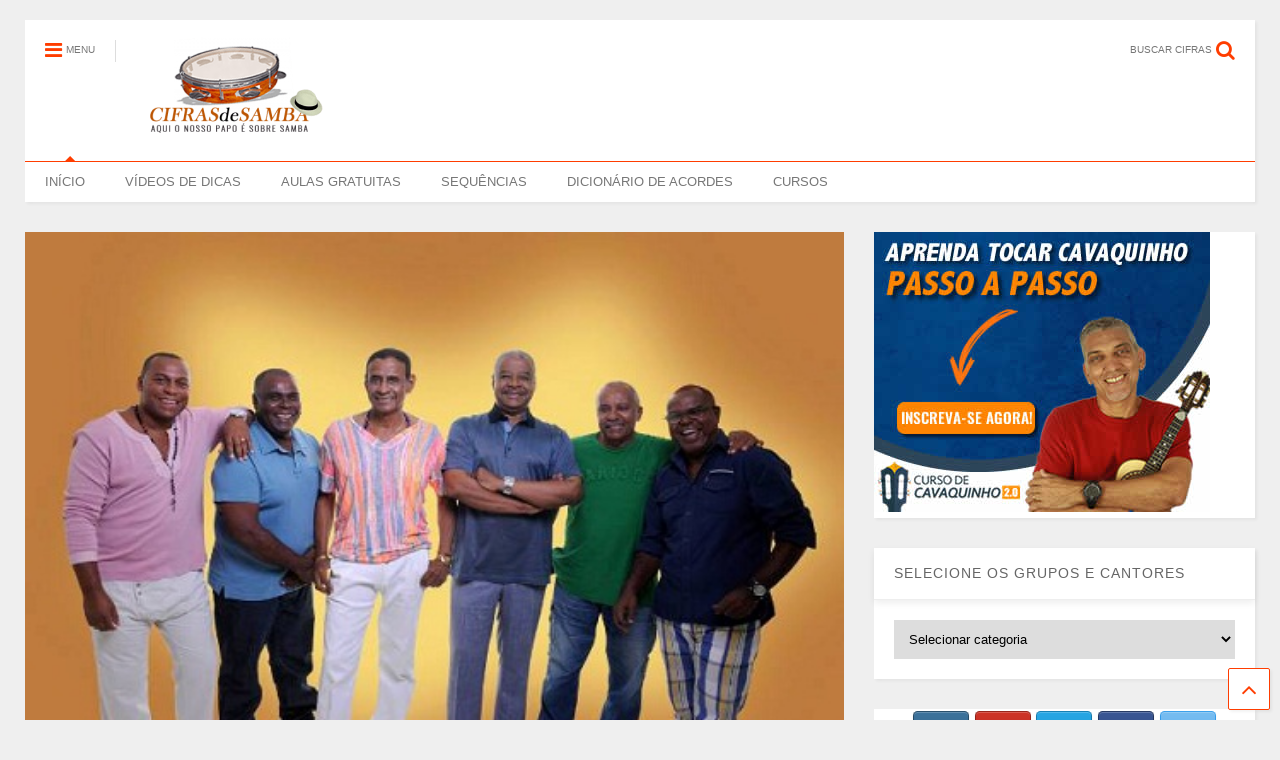

--- FILE ---
content_type: text/html; charset=UTF-8
request_url: https://cifrasdesamba.com.br/grupos/cifra-timidez-fundo-de-quintal/
body_size: 15919
content:
<!DOCTYPE html>
<!--[if IE 7]>
<html class="ie ie7" lang="pt-BR">
<![endif]-->
<!--[if IE 8]>
<html class="ie ie8" lang="pt-BR">
<![endif]-->
<!--[if !(IE 7) & !(IE 8)]><!-->
<html lang="pt-BR">
<!--<![endif]-->
<head>
	<meta charset="UTF-8">
	<meta name="viewport" content="width=device-width">	
	<link rel="profile" href="http://gmpg.org/xfn/11">	
	<title>Cifra &#8211; Timidez &#8211; Fundo de Quintal &#8211; Cifras de Samba</title>
<link rel='dns-prefetch' href='//s.w.org' />
<link rel="alternate" type="application/rss+xml" title="Feed para Cifras de Samba &raquo;" href="https://cifrasdesamba.com.br/feed/" />
<link rel="alternate" type="application/rss+xml" title="Feed de comentários para Cifras de Samba &raquo;" href="https://cifrasdesamba.com.br/comments/feed/" />
<link rel="alternate" type="application/rss+xml" title="Feed de comentários para Cifras de Samba &raquo; Cifra &#8211; Timidez &#8211; Fundo de Quintal" href="https://cifrasdesamba.com.br/grupos/cifra-timidez-fundo-de-quintal/feed/" />
		<script type="text/javascript">
			window._wpemojiSettings = {"baseUrl":"https:\/\/s.w.org\/images\/core\/emoji\/13.0.1\/72x72\/","ext":".png","svgUrl":"https:\/\/s.w.org\/images\/core\/emoji\/13.0.1\/svg\/","svgExt":".svg","source":{"concatemoji":"https:\/\/cifrasdesamba.com.br\/wp-includes\/js\/wp-emoji-release.min.js?ver=5.6"}};
			!function(e,a,t){var r,n,o,i,p=a.createElement("canvas"),s=p.getContext&&p.getContext("2d");function c(e,t){var a=String.fromCharCode;s.clearRect(0,0,p.width,p.height),s.fillText(a.apply(this,e),0,0);var r=p.toDataURL();return s.clearRect(0,0,p.width,p.height),s.fillText(a.apply(this,t),0,0),r===p.toDataURL()}function l(e){if(!s||!s.fillText)return!1;switch(s.textBaseline="top",s.font="600 32px Arial",e){case"flag":return!c([127987,65039,8205,9895,65039],[127987,65039,8203,9895,65039])&&(!c([55356,56826,55356,56819],[55356,56826,8203,55356,56819])&&!c([55356,57332,56128,56423,56128,56418,56128,56421,56128,56430,56128,56423,56128,56447],[55356,57332,8203,56128,56423,8203,56128,56418,8203,56128,56421,8203,56128,56430,8203,56128,56423,8203,56128,56447]));case"emoji":return!c([55357,56424,8205,55356,57212],[55357,56424,8203,55356,57212])}return!1}function d(e){var t=a.createElement("script");t.src=e,t.defer=t.type="text/javascript",a.getElementsByTagName("head")[0].appendChild(t)}for(i=Array("flag","emoji"),t.supports={everything:!0,everythingExceptFlag:!0},o=0;o<i.length;o++)t.supports[i[o]]=l(i[o]),t.supports.everything=t.supports.everything&&t.supports[i[o]],"flag"!==i[o]&&(t.supports.everythingExceptFlag=t.supports.everythingExceptFlag&&t.supports[i[o]]);t.supports.everythingExceptFlag=t.supports.everythingExceptFlag&&!t.supports.flag,t.DOMReady=!1,t.readyCallback=function(){t.DOMReady=!0},t.supports.everything||(n=function(){t.readyCallback()},a.addEventListener?(a.addEventListener("DOMContentLoaded",n,!1),e.addEventListener("load",n,!1)):(e.attachEvent("onload",n),a.attachEvent("onreadystatechange",function(){"complete"===a.readyState&&t.readyCallback()})),(r=t.source||{}).concatemoji?d(r.concatemoji):r.wpemoji&&r.twemoji&&(d(r.twemoji),d(r.wpemoji)))}(window,document,window._wpemojiSettings);
		</script>
		<style type="text/css">
img.wp-smiley,
img.emoji {
	display: inline !important;
	border: none !important;
	box-shadow: none !important;
	height: 1em !important;
	width: 1em !important;
	margin: 0 .07em !important;
	vertical-align: -0.1em !important;
	background: none !important;
	padding: 0 !important;
}
</style>
	<link rel='stylesheet' id='litespeed-cache-dummy-css'  href='https://cifrasdesamba.com.br/wp-content/plugins/litespeed-cache/assets/css/litespeed-dummy.css?ver=5.6' type='text/css' media='all' />
<link rel='stylesheet' id='wp-block-library-css'  href='https://c0.wp.com/c/5.6/wp-includes/css/dist/block-library/style.min.css' type='text/css' media='all' />
<style id='wp-block-library-inline-css' type='text/css'>
.has-text-align-justify{text-align:justify;}
</style>
<link rel='stylesheet' id='sow-social-media-buttons-atom-fb432d6f7322-css'  href='https://cifrasdesamba.com.br/wp-content/uploads/siteorigin-widgets/sow-social-media-buttons-atom-fb432d6f7322.css?ver=5.6' type='text/css' media='all' />
<link rel='stylesheet' id='sow-button-base-css'  href='https://cifrasdesamba.com.br/wp-content/plugins/so-widgets-bundle/widgets/button/css/style.css?ver=1.17.0' type='text/css' media='all' />
<link rel='stylesheet' id='sow-button-atom-b37b842950dc-css'  href='https://cifrasdesamba.com.br/wp-content/uploads/siteorigin-widgets/sow-button-atom-b37b842950dc.css?ver=5.6' type='text/css' media='all' />
<link rel='stylesheet' id='sow-button-atom-dd764e777136-css'  href='https://cifrasdesamba.com.br/wp-content/uploads/siteorigin-widgets/sow-button-atom-dd764e777136.css?ver=5.6' type='text/css' media='all' />
<link rel='stylesheet' id='sow-button-atom-741e36fd958d-css'  href='https://cifrasdesamba.com.br/wp-content/uploads/siteorigin-widgets/sow-button-atom-741e36fd958d.css?ver=5.6' type='text/css' media='all' />
<link rel='stylesheet' id='sow-image-default-7877d6771435-css'  href='https://cifrasdesamba.com.br/wp-content/uploads/siteorigin-widgets/sow-image-default-7877d6771435.css?ver=5.6' type='text/css' media='all' />
<link rel='stylesheet' id='dashicons-css'  href='https://c0.wp.com/c/5.6/wp-includes/css/dashicons.min.css' type='text/css' media='all' />
<link rel='stylesheet' id='font-awesome-css'  href='https://cifrasdesamba.com.br/wp-content/themes/magone-lite/assets/fonts/font-awesome/css/font-awesome.min.css?ver=2.0' type='text/css' media='all' />
<link rel='stylesheet' id='magone-style-css'  href='https://cifrasdesamba.com.br/wp-content/themes/magone-lite/style.css?ver=2.0' type='text/css' media='all' />
<style id='magone-style-inline-css' type='text/css'>
a,a:hover,.color {color: #FF3D00;}.border {border-color: #FF3D00;}.bg {background-color: #FF3D00;}.main-menu {border-top: 1px solid #FF3D00;}.main-menu ul.sub-menu li:hover > a {border-left: 2px solid #FF3D00;}.main-menu .menu-item-mega > .menu-item-inner > .sub-menu {border-top: 2px solid #FF3D00;}.main-menu .menu-item-mega > .menu-item-inner > .sub-menu > li li:hover a {border-left: 1px solid #FF3D00;}.main-menu ul.sub-menu li:hover > a, .main-menu .menu-item-mega > .menu-item-inner > .sub-menu, .main-menu .menu-item-mega > .menu-item-inner > .sub-menu > li li:hover a {border-color: #FF3D00!important;}.header-social-icons ul li a:hover {color: #FF3D00;}.owl-dot.active,.main-sidebar .widget.follow-by-email .follow-by-email-submit {background: #FF3D00;}#footer .widget.social_icons li a:hover {color: #FF3D00;}#footer .follow-by-email .follow-by-email-submit, #mc_embed_signup .button, .wpcf7-form-control[type="submit"], .main-sidebar .widget form input[type="submit"] {background: #FF3D00!important;}.feed.widget .feed-widget-header, .sneeit-percent-fill, .sneeit-percent-mask {border-color: #FF3D00;}.feed.widget.box-title h2.widget-title {background: #FF3D00;}.social_counter {color: #FF3D00}.social_counter .button {background: #FF3D00}.m1-wrapper{background:#efefef}
</style>
<link rel='stylesheet' id='magone-responsive-css'  href='https://cifrasdesamba.com.br/wp-content/themes/magone-lite/assets/css/responsive.css?ver=2.0' type='text/css' media='all' />
<link rel='stylesheet' id='magone-print-css'  href='https://cifrasdesamba.com.br/wp-content/themes/magone-lite/assets/css/print.css?ver=2.0' type='text/css' media='print' />
<!--[if lt IE 8]>
<link rel='stylesheet' id='magone-ie-8-css'  href='https://cifrasdesamba.com.br/wp-content/themes/magone-lite/assets/css/ie-8.css.css?ver=2.0' type='text/css' media='all' />
<![endif]-->
<!--[if lt IE 9]>
<link rel='stylesheet' id='magone-ie-9-css'  href='https://cifrasdesamba.com.br/wp-content/themes/magone-lite/assets/css/ie-9.css.css?ver=2.0' type='text/css' media='all' />
<![endif]-->
<link rel='stylesheet' id='thickbox-css'  href='https://c0.wp.com/c/5.6/wp-includes/js/thickbox/thickbox.css' type='text/css' media='all' />
<link rel='stylesheet' id='jetpack_css-css'  href='https://c0.wp.com/p/jetpack/8.7.4/css/jetpack.css' type='text/css' media='all' />
<script type='text/javascript' src='https://c0.wp.com/c/5.6/wp-includes/js/jquery/jquery.js' id='jquery-core-js'></script>
<script type='text/javascript' src='https://c0.wp.com/c/5.6/wp-includes/js/jquery/jquery-migrate.min.js' id='jquery-migrate-js'></script>
<script type='text/javascript' id='jetpack_related-posts-js-extra'>
/* <![CDATA[ */
var related_posts_js_options = {"post_heading":"h4"};
/* ]]> */
</script>
<script type='text/javascript' src='https://c0.wp.com/p/jetpack/8.7.4/_inc/build/related-posts/related-posts.min.js' id='jetpack_related-posts-js'></script>
<link rel="https://api.w.org/" href="https://cifrasdesamba.com.br/wp-json/" /><link rel="alternate" type="application/json" href="https://cifrasdesamba.com.br/wp-json/wp/v2/posts/906" /><link rel="EditURI" type="application/rsd+xml" title="RSD" href="https://cifrasdesamba.com.br/xmlrpc.php?rsd" />
<link rel="wlwmanifest" type="application/wlwmanifest+xml" href="https://cifrasdesamba.com.br/wp-includes/wlwmanifest.xml" /> 
<meta name="generator" content="WordPress 5.6" />
<link rel="canonical" href="https://cifrasdesamba.com.br/grupos/cifra-timidez-fundo-de-quintal/" />
<link rel='shortlink' href='https://cifrasdesamba.com.br/?p=906' />
<link rel="alternate" type="application/json+oembed" href="https://cifrasdesamba.com.br/wp-json/oembed/1.0/embed?url=https%3A%2F%2Fcifrasdesamba.com.br%2Fgrupos%2Fcifra-timidez-fundo-de-quintal%2F" />
<link rel="alternate" type="text/xml+oembed" href="https://cifrasdesamba.com.br/wp-json/oembed/1.0/embed?url=https%3A%2F%2Fcifrasdesamba.com.br%2Fgrupos%2Fcifra-timidez-fundo-de-quintal%2F&#038;format=xml" />
<script id="hotmart_launcher_script">
			(function(l,a,u,n,c,h,e,r){l['HotmartLauncherObject']=c;l[c]=l[c]||function(){
			(l[c].q=l[c].q||[]).push(arguments)},l[c].l=1*new Date();h=a.createElement(u),
			e=a.getElementsByTagName(u)[0];h.async=1;h.src=n;e.parentNode.insertBefore(h,e)
			})(window,document,'script','//launcher.hotmart.com/launcher.js','hot');

			hot('account','48173f75-aa85-4f9c-96d4-0e767691bfe6');
		</script>

<!-- Global site tag (gtag.js) - Google Analytics -->
<script async src="https://www.googletagmanager.com/gtag/js?id=UA-42602951-7"></script>
<script>
  window.dataLayer = window.dataLayer || [];
  function gtag(){dataLayer.push(arguments);}
  gtag('js', new Date());

  gtag('config', 'UA-42602951-7');
</script>

<!-- Global site tag (gtag.js) - Google Ads: 1002407316 -->
<script async src="https://www.googletagmanager.com/gtag/js?id=AW-1002407316"></script>
<script>
  window.dataLayer = window.dataLayer || [];
  function gtag(){dataLayer.push(arguments);}
  gtag('js', new Date());

  gtag('config', 'AW-1002407316');
</script><!-- <meta name="NextGEN" version="3.3.6" /> -->

<link rel='dns-prefetch' href='//c0.wp.com'/>
<style type='text/css'>img#wpstats{display:none}</style><meta name="theme-color" content="#FF3D00" /><link rel="pingback" href="https://cifrasdesamba.com.br/xmlrpc.php"><link rel="icon" href="https://cifrasdesamba.com.br/wp-content/uploads/2020/07/cavaquinho-327x230.png" sizes="32x32" />
<link rel="icon" href="https://cifrasdesamba.com.br/wp-content/uploads/2020/07/cavaquinho-327x230.png" sizes="192x192" />
<link rel="apple-touch-icon" href="https://cifrasdesamba.com.br/wp-content/uploads/2020/07/cavaquinho-327x230.png" />
<meta name="msapplication-TileImage" content="https://cifrasdesamba.com.br/wp-content/uploads/2020/07/cavaquinho-327x230.png" />
		<!-- Facebook Pixel Code -->
		<script>
						!function(f,b,e,v,n,t,s){if(f.fbq)return;n=f.fbq=function(){n.callMethod?
				n.callMethod.apply(n,arguments):n.queue.push(arguments)};if(!f._fbq)f._fbq=n;
				n.push=n;n.loaded=!0;n.version='2.0';n.agent='dvpixelcaffeinewordpress';n.queue=[];t=b.createElement(e);t.async=!0;
				t.src=v;s=b.getElementsByTagName(e)[0];s.parentNode.insertBefore(t,s)}(window,
				document,'script','https://connect.facebook.net/en_US/fbevents.js');
			
			var aepc_pixel = {"pixel_id":"1539784769710564","user":{},"enable_advanced_events":"yes","fire_delay":"0"},
				aepc_pixel_args = {},
				aepc_extend_args = function( args ) {
					if ( typeof args === 'undefined' ) {
						args = {};
					}

					for(var key in aepc_pixel_args)
						args[key] = aepc_pixel_args[key];

					return args;
				};

			// Extend args
			if ( 'yes' === aepc_pixel.enable_advanced_events ) {
				aepc_pixel_args.language = navigator.language;

				if ( document.referrer.indexOf( document.domain ) < 0 ) {
					aepc_pixel_args.referrer = document.referrer;
				}
			}

						fbq('init', '1539784769710564', aepc_pixel.user);

						setTimeout( function() {
				fbq('track', "PageView", aepc_pixel_args);
			}, aepc_pixel.fire_delay * 1000 );
					</script>
				<noscript><img height="1" width="1" style="display:none"
		               src="https://www.facebook.com/tr?id=1539784769710564&ev=PageView&noscript=1"
			/></noscript>
				<!-- End Facebook Pixel Code -->
		<link rel='stylesheet' id='sow-social-media-buttons-atom-7a5339e2d472-css'  href='https://cifrasdesamba.com.br/wp-content/uploads/siteorigin-widgets/sow-social-media-buttons-atom-7a5339e2d472.css?ver=5.6' type='text/css' media='all' />
<link rel='stylesheet' id='siteorigin-widget-icon-font-fontawesome-css'  href='https://cifrasdesamba.com.br/wp-content/plugins/so-widgets-bundle/icons/fontawesome/style.css?ver=5.6' type='text/css' media='all' />
<link rel='stylesheet' id='siteorigin-widget-icon-font-typicons-css'  href='https://cifrasdesamba.com.br/wp-content/plugins/so-widgets-bundle/icons/typicons/style.css?ver=5.6' type='text/css' media='all' />
</head>



<body class="post-template-default single single-post postid-906 single-format-standard wp-custom-logo tailor-ui">
<div class="m1-wrapper">
	<div class="wide">
		
		<header id="header" class="header-layout-default">
					
<div class="section shad header-bg" id="header-section">
	<div class="widget header no-title" id="header-content">
		<a id="main-menu-toggle" class="main-menu-toggle header-button toggle-button active">
	<span class="inner">
		<i class="fa fa-bars color"></i> 
		<span>MENU</span>
	</span>
	<span class="arrow border"></span>
</a>
<a id="main-menu-toggle-mobile" class="main-menu-toggle header-button toggle-button mobile">
	<span class="inner">
		<i class="fa fa-bars color"></i> 
		<span>MENU</span>
	</span>
	<span class="arrow border"></span>
</a>		<h2 class="blog-title"><a href="https://cifrasdesamba.com.br/" class="custom-logo-link" rel="home"><img width="200" height="114" src="https://cifrasdesamba.com.br/wp-content/uploads/2020/07/admin-ajax.png" class="custom-logo" alt="Cifras de Samba" srcset="https://cifrasdesamba.com.br/wp-content/uploads/2020/07/admin-ajax.png 200w, https://cifrasdesamba.com.br/wp-content/uploads/2020/07/admin-ajax-150x86.png 150w" sizes="(max-width: 200px) 100vw, 200px" /></a></h2>
	<a class='header-button' id='search-toggle' href="javascript:void(0)">
	<span class='inner'>
		<span>BUSCAR CIFRAS</span> <i class='fa fa-search color'></i>
	</span>
</a>
		
		<div class="clear"></div>
	</div><!-- #header-content -->

	<div class="widget page-list menu pagelist main-menu no-title" id="main-menu"><ul id="menu-menu_enxuto" class="menu"><li id="menu-item-9803" class="menu-item menu-item-type-custom menu-item-object-custom menu-item-home menu-item-9803"><a href="http://cifrasdesamba.com.br/">INÍCIO</a></li>
<li id="menu-item-19328" class="menu-item menu-item-type-custom menu-item-object-custom menu-item-19328"><a href="http://cifrasdesamba.com.br/videos">VÍDEOS DE DICAS</a></li>
<li id="menu-item-19329" class="menu-item menu-item-type-custom menu-item-object-custom menu-item-19329"><a href="http://cifrasdesamba.com.br/aulas-de-cavaquinho">AULAS GRATUITAS</a></li>
<li id="menu-item-19331" class="menu-item menu-item-type-post_type menu-item-object-page menu-item-19331"><a href="https://cifrasdesamba.com.br/sequencias/">SEQUÊNCIAS</a></li>
<li id="menu-item-19343" class="menu-item menu-item-type-post_type menu-item-object-page menu-item-19343"><a href="https://cifrasdesamba.com.br/dicionario-de-acordes/">DICIONÁRIO DE ACORDES</a></li>
<li id="menu-item-19330" class="menu-item menu-item-type-custom menu-item-object-custom menu-item-19330"><a target="_blank" rel="noopener" href="https://professordamiro.com.br">CURSOS</a></li>
</ul><div class="clear"></div><!--!important-->
</div>
	
	<div class="clear"></div>
</div> <!-- #header-section -->
			
			<div class="clear"></div>
			<div class="clear"></div>		</header>
		
		<div class="clear"></div>
		<div id='primary'>
			<div id='content'><div class="content-inner">
								<div class="clear"></div>
		
	<div class="widget content-scroll no-title">
	<div class="blog-posts hfeed">
					<div class="post-outer">
				<div id="post-906" class="post-906 post type-post status-publish format-standard has-post-thumbnail hentry category-fundo-de-quintal category-grupos">
					<div class="post-header">
												
						<p class="post-feature-media-wrapper">
	<img width="480" height="300" src="https://cifrasdesamba.com.br/wp-content/uploads/2015/08/Fundo_de_Quintal.jpg" class="attachment-full size-full wp-post-image" alt="Cifra &#8211; Timidez &#8211; Fundo de Quintal" loading="lazy" title="Cifra &#8211; Timidez &#8211; Fundo de Quintal" srcset="https://cifrasdesamba.com.br/wp-content/uploads/2015/08/Fundo_de_Quintal.jpg 480w, https://cifrasdesamba.com.br/wp-content/uploads/2015/08/Fundo_de_Quintal-300x188.jpg 300w" sizes="(max-width: 480px) 100vw, 480px" /></p>
									

													
						<h1 class="post-title entry-title">Cifra &#8211; Timidez &#8211; Fundo de Quintal</h1>
												
												

						<!-- meta data for post -->						
							<div class="post-meta-wrapper">
								<a class="author post-meta post-meta-author vcard" href="https://cifrasdesamba.com.br/author/admin/" rel="author" title="Professor Damiro">
	<img alt='Professor Damiro &#039;s Author avatar' src='https://secure.gravatar.com/avatar/fca249d7e6e1aabc7790651c7c034b10?s=16&#038;d=mm&#038;r=g' srcset='https://secure.gravatar.com/avatar/fca249d7e6e1aabc7790651c7c034b10?s=32&#038;d=mm&#038;r=g 2x' class='avatar avatar-16 photo' height='16' width='16' loading='lazy'/>	<span class="fn">Professor Damiro</span>
</a>
	<a class="post-meta post-meta-comments" href="#comments"><i class="fa fa-comment-o"></i> 0</a><a class="entry-date published post-meta post-meta-date timestamp-link" href="https://cifrasdesamba.com.br/grupos/cifra-timidez-fundo-de-quintal/" rel="bookmark" title="2015-08-06T23:38:24-03:00">
		<i class="fa fa-clock-o"></i>
	<abbr class="updated" title="06/08/2015 23:38">
			<span class="value">
				04/08/2015 12:59			</span>
		</abbr>
	</a>
								
							</div>
						
												


					</div><!-- end post-header -->					
					<div class="post-body entry-content content-template wide-right" id="post-body-906">						
						
													
						
						<div class="post-body-inner">
							<p>Aprenda a tocar com a Cifra da Música Timidez<br />
<strong>Intérprete</strong>: Fundo de Quintal<br />
<strong>Tom</strong>: Lá Maior</p>
<p>Quer ajudar o site Cifras de Samba? <a href="http://cifrasdesamba.com.br/contato/">Entre em contato</a> conosco e envie a sua cifra.</p>
<p><strong>Vídeo:<br />
</strong><br />
<iframe src="https://www.youtube.com/embed/dkKzpWtEJUI" width="560" height="315" frameborder="0" allowfullscreen="allowfullscreen"></iframe></p>
<p><strong>A#m5-/7 %<span style="color: #ffffff;">0</span>B7<span style="color: #ffffff;">000</span>%<span style="color: #ffffff;">000000000</span>G#m7<span style="color: #ffffff;">00</span>%<span style="color: #ffffff;">00</span>Gº<span style="color: #ffffff;">00</span>%</strong><br />
É&#8230;&#8230;&#8230;&#8230;&#8230;&#8230;esse brilho em seu olhar<br />
<strong><span style="color: #ffffff;">000000000000000000</span>F#m7<span style="color: #ffffff;">00</span>%<br />
</strong>** Me querendo perguntar<br />
<strong>B7/11<span style="color: #ffffff;">0</span>B7<span style="color: #ffffff;">0000000</span>Bm<span style="color: #ffffff;">0000</span>E7/9<br />
</strong>&#8230;&#8230;O que vai acontecer<br />
<strong>A#m5-/7<span style="color: #ffffff;">0000</span>%<span style="color: #ffffff;">000</span>B7<span style="color: #ffffff;">00</span>%<br />
</strong>É&#8230;&#8230;&#8230;.é&#8230;&#8230;&#8230;.é, pois é<br />
<strong><span style="color: #ffffff;">000000000000</span>G#m7<span style="color: #ffffff;">0</span>%<span style="color: #ffffff;">000</span>Gº<span style="color: #ffffff;">000</span>%<br />
</strong>Só você pode explicar<br />
<strong><span style="color: #ffffff;">0000000000000000</span>F#m7<span style="color: #ffffff;">000</span>%<br />
</strong>Onde anda o meu olhar<br />
<strong>B7/11<span style="color: #ffffff;">0000</span>B7<span style="color: #ffffff;">0000</span>Bm<span style="color: #ffffff;">000000</span>C#7<br />
</strong>&#8230;&#8230;&#8230;&#8230;É tão fácil perceber<br />
<strong><span style="color: #ffffff;">000</span>F#m7<span style="color: #ffffff;">000000000</span>( F#m7 ^ Gm7 ^ G#m7 )<br />
</strong>Me mande um aviso<br />
<strong><span style="color: #ffffff;">000</span>A7+<span style="color: #ffffff;">0000000000</span>G#m7<br />
</strong>Me diz com sorriso<br />
<strong><span style="color: #ffffff;">000</span>F#m7<span style="color: #ffffff;">000</span>B7/9<span style="color: #ffffff;">00000</span>A#m5-/7<span style="color: #ffffff;">000</span>%<br />
</strong>Se ainda é preciso&#8230;&#8230;disfarçar<br />
<strong><span style="color: #ffffff;">00</span>B7<span style="color: #ffffff;">000</span>%<span style="color: #ffffff;">000000000</span>G#m7<span style="color: #ffffff;">0</span>%<span style="color: #ffffff;">000</span>Gº<span style="color: #ffffff;">000</span>%<br />
</strong>Será?&#8230;&#8230;Tanto faz ou tanto fez<br />
<strong><span style="color: #ffffff;">000000000000</span>F#m7<span style="color: #ffffff;">000</span>%<br />
</strong>Esbarrei na timidez<br />
<strong>B7/11<span style="color: #ffffff;">0</span>B7<span style="color: #ffffff;">00000000000</span>Bm<span style="color: #ffffff;">0000000</span>C#7<br />
</strong>&#8230;&#8230;&#8230;&#8230;Tropecei na luz do nosso olhar<br />
<strong><span style="color: #ffffff;">000</span>F#m7<span style="color: #ffffff;">000000000</span>( F#m7 ^ Gm7 ^ G#m7 )<br />
</strong>Me mande um aviso<br />
<strong><span style="color: #ffffff;">000</span>A7+<span style="color: #ffffff;">0000000000</span>G#m7<br />
</strong>Me diz com sorriso<br />
<strong><span style="color: #ffffff;">0000</span>F#m7<span style="color: #ffffff;">00000000000</span>B7/9<br />
</strong>Se eu posso de um sonho<br />
<strong><span style="color: #ffffff;">00000000</span>A#m5-/7<span style="color: #ffffff;">0000</span>%<span style="color: #ffffff;">0</span>B7<span style="color: #ffffff;">000</span>%<br />
</strong>(Despertar&#8230;&#8230;&#8230;&#8230;&#8230;..pois   é<br />
<strong><span style="color: #ffffff;">0000000000000000</span>G#m7<span style="color: #ffffff;">000</span>%<span style="color: #ffffff;">000</span>Gº<span style="color: #ffffff;">000</span>%<br />
</strong>Esse brilho em seu olhar)</p>
<p><strong>VOLTAR NO **</strong></p>
<p><strong><span style="color: #ffffff;">000000</span>C7+<span style="color: #ffffff;">000</span>%</strong><br />
Despertar<br />
<strong><span style="color: #ffffff;">0</span>Am7<span style="color: #ffffff;">00</span>%<span style="color: #ffffff;">000000000000</span>E7+<span style="color: #ffffff;">000</span>%<br />
</strong>Será, que o amor aconteceu<br />
<strong><span style="color: #ffffff;">00</span>C7+<span style="color: #ffffff;">00</span>%<span style="color: #ffffff;">00</span>Am7<span style="color: #ffffff;">0</span>%<span style="color: #ffffff;">000000000000000</span>E7+<span style="color: #ffffff;">000</span>%<br />
</strong>Será?&#8230;&#8230;&#8230;&#8230;.Ou será que é sonho meu<br />
<strong><span style="color: #ffffff;">00</span>C7+<span style="color: #ffffff;">000</span>%<span style="color: #ffffff;">00</span>Am7<span style="color: #ffffff;">00</span>%<span style="color: #ffffff;">000000000000000000000</span>E7+<span style="color: #ffffff;">000</span>%<br />
</strong>Será?&#8230;&#8230;&#8230;&#8230;Ah a a&#8230;&#8230;ou será que o amor se deu<br />
&#8230;..Brilha pra mim</p>
[epico_capture_sc id=&#8221;898&#8243;]

<div id='jp-relatedposts' class='jp-relatedposts' >
	<h3 class="jp-relatedposts-headline"><em>Cifras Relacionadas</em></h3>
</div>							<div class="clear"></div>
						</div>
						<div class="clear"></div>
						
													
						<!-- clear for photos floats -->
						<div class="clear"></div>
						
						
												
					</div><!-- end post-body -->
					
					
					<div class="clear"></div>
									

					<div class="post-footer">
						<div class="post-labels post-section">									<a class="post-label" href="https://cifrasdesamba.com.br/category/grupos/fundo-de-quintal/" rel="tag">
										<span class="bg label-name">Fundo de Quintal</span>
										<span class="label-count">
											<span class="label-count-arrow"></span>
											<span class="label-count-value">183</span>
										</span>
									</a>
																		<a class="post-label" href="https://cifrasdesamba.com.br/category/grupos/" rel="tag">
										<span class="bg label-name">Grupos</span>
										<span class="label-count">
											<span class="label-count-arrow"></span>
											<span class="label-count-value">2073</span>
										</span>
									</a>
																	<div class="clear"></div>
							</div>
							<div class="clear"></div>
													
												

						<div class="clear"></div>						

					</div><!-- end post-footer -->
					
				</div><!-- end post-hentry -->
				
						<div class="blog-pager">
						<div class="blog-pager-item newer"><div class="blog-pager-item-inner">
				<div class="text">Cifra recente</div>
				<a href="https://cifrasdesamba.com.br/cantores/cifra-papai-vadiou-leci-brandao/" rel="next">Cifra &#8211; Papai Vadiou &#8211; Leci Brandão</a>			</div></div>
			
						<div class="blog-pager-item older"><div class="blog-pager-item-inner">
				<div class="text">Cifra anterior</div>
				<a href="https://cifrasdesamba.com.br/cantores/cifra-enredo-do-meu-samba-jorge-aragao/" rel="prev">Cifra &#8211; Enredo do Meu Samba &#8211; Jorge Aragão</a>			</div></div>
						<div class="clear"></div>
		</div>
	
<div id="comments">
	<div id="comments-title-tabs">
		<h4 class="post-section-title comments-title-tabs-name comments-title-tab">
			<i class="fa fa-comments"></i> COMENTÁRIOS					</h4>
	</div>
	<div class="clear"></div>
	<div class="comments-title-tabs-hr"></div>
	
	
	
<div class="wordpress-comments comments active">
	
	<div class="wordpress-comments-inner comments-inner">
		<div class="wordpress-comments-holder comments-holder">
					</div>		
		<div class="wordpress-comment-footer">
			<span class="noNewComments">Os comentários estão fechados</span>		</div>		
	</div>
	
	
	
	
	
</div>		
</div><!--#comments-->	
<div class="clear"></div>			</div>
	</div>
</div>			
					<div class="clear"></div>							
		</div>			
	</div>
	<aside id="sidebar" class="section main-sidebar"><div id="media_image-12" class="widget widget_media_image"><div class="alt-widget-content"><a href="https://aprendatocarcavaquinho.com.br/blog-cifras"><img width="336" height="280" src="https://cifrasdesamba.com.br/wp-content/uploads/2017/07/336-280-1.jpg" class="image wp-image-10212  attachment-full size-full" alt="" loading="lazy" style="max-width: 100%; height: auto;" srcset="https://cifrasdesamba.com.br/wp-content/uploads/2017/07/336-280-1.jpg 336w, https://cifrasdesamba.com.br/wp-content/uploads/2017/07/336-280-1-300x250.jpg 300w" sizes="(max-width: 336px) 100vw, 336px" /></a><div class="clear"></div></div></div><div id="categories-3" class="widget widget_categories"><div class="alt-widget-content"></div><h2 class="widget-title"><span class="widget-title-content">SELECIONE OS GRUPOS E CANTORES</span></h2><div class="clear"></div><div class="widget-content"><form action="https://cifrasdesamba.com.br" method="get"><label class="screen-reader-text" for="cat">SELECIONE OS GRUPOS E CANTORES</label><select  name='cat' id='cat' class='postform' >
	<option value='-1'>Selecionar categoria</option>
	<option class="level-0" value="45">Cantores</option>
	<option class="level-1" value="279">&nbsp;&nbsp;&nbsp;Ademir do Cavaco</option>
	<option class="level-1" value="158">&nbsp;&nbsp;&nbsp;Adoniran Barbosa</option>
	<option class="level-1" value="147">&nbsp;&nbsp;&nbsp;Adriana Calcanhotto</option>
	<option class="level-1" value="277">&nbsp;&nbsp;&nbsp;Adriana Ribeiro</option>
	<option class="level-1" value="191">&nbsp;&nbsp;&nbsp;Agepê</option>
	<option class="level-1" value="99">&nbsp;&nbsp;&nbsp;Alcione</option>
	<option class="level-1" value="232">&nbsp;&nbsp;&nbsp;Alexandre Pires</option>
	<option class="level-1" value="57">&nbsp;&nbsp;&nbsp;Almir Guineto</option>
	<option class="level-1" value="219">&nbsp;&nbsp;&nbsp;Almirzinho</option>
	<option class="level-1" value="300">&nbsp;&nbsp;&nbsp;Ana Clara</option>
	<option class="level-1" value="314">&nbsp;&nbsp;&nbsp;Aniceto do Império</option>
	<option class="level-1" value="101">&nbsp;&nbsp;&nbsp;Arlindo Cruz</option>
	<option class="level-2" value="207">&nbsp;&nbsp;&nbsp;&nbsp;&nbsp;&nbsp;Sombrinha</option>
	<option class="level-1" value="299">&nbsp;&nbsp;&nbsp;Arlindo Neto</option>
	<option class="level-1" value="173">&nbsp;&nbsp;&nbsp;Ary Barroso</option>
	<option class="level-1" value="139">&nbsp;&nbsp;&nbsp;Belo</option>
	<option class="level-1" value="156">&nbsp;&nbsp;&nbsp;Benito di Paula</option>
	<option class="level-1" value="58">&nbsp;&nbsp;&nbsp;Beth Carvalho</option>
	<option class="level-1" value="167">&nbsp;&nbsp;&nbsp;Beto Barbosa</option>
	<option class="level-1" value="116">&nbsp;&nbsp;&nbsp;Bezerra da Silva</option>
	<option class="level-2" value="205">&nbsp;&nbsp;&nbsp;&nbsp;&nbsp;&nbsp;Dicró e Bezerra</option>
	<option class="level-1" value="178">&nbsp;&nbsp;&nbsp;Biro do Cavaco</option>
	<option class="level-1" value="251">&nbsp;&nbsp;&nbsp;Boca Nervosa</option>
	<option class="level-1" value="296">&nbsp;&nbsp;&nbsp;Bolinha Santos</option>
	<option class="level-1" value="258">&nbsp;&nbsp;&nbsp;Candeia</option>
	<option class="level-1" value="209">&nbsp;&nbsp;&nbsp;Capri</option>
	<option class="level-1" value="160">&nbsp;&nbsp;&nbsp;Cartola</option>
	<option class="level-1" value="256">&nbsp;&nbsp;&nbsp;Cecéu Muniz</option>
	<option class="level-1" value="242">&nbsp;&nbsp;&nbsp;Chrigor</option>
	<option class="level-1" value="87">&nbsp;&nbsp;&nbsp;Clara Nunes</option>
	<option class="level-1" value="295">&nbsp;&nbsp;&nbsp;Cleverson Luiz</option>
	<option class="level-1" value="195">&nbsp;&nbsp;&nbsp;David Corrêa</option>
	<option class="level-1" value="297">&nbsp;&nbsp;&nbsp;Davizinho</option>
	<option class="level-1" value="218">&nbsp;&nbsp;&nbsp;Délcio Luiz</option>
	<option class="level-1" value="282">&nbsp;&nbsp;&nbsp;Devinho Novaes</option>
	<option class="level-1" value="186">&nbsp;&nbsp;&nbsp;Dilsinho</option>
	<option class="level-1" value="225">&nbsp;&nbsp;&nbsp;Diney</option>
	<option class="level-1" value="202">&nbsp;&nbsp;&nbsp;Diogo Nogueira</option>
	<option class="level-1" value="71">&nbsp;&nbsp;&nbsp;Dominguinhos do Estácio</option>
	<option class="level-1" value="201">&nbsp;&nbsp;&nbsp;Dona Ivone Lara</option>
	<option class="level-1" value="210">&nbsp;&nbsp;&nbsp;Douglas Sampa</option>
	<option class="level-1" value="112">&nbsp;&nbsp;&nbsp;Dudu Nobre</option>
	<option class="level-1" value="237">&nbsp;&nbsp;&nbsp;Eder Miguel</option>
	<option class="level-1" value="287">&nbsp;&nbsp;&nbsp;Emerson Brasa</option>
	<option class="level-1" value="292">&nbsp;&nbsp;&nbsp;Evair Rabello</option>
	<option class="level-1" value="184">&nbsp;&nbsp;&nbsp;Ferrugem</option>
	<option class="level-1" value="270">&nbsp;&nbsp;&nbsp;Gabriel Diniz</option>
	<option class="level-1" value="291">&nbsp;&nbsp;&nbsp;Guig Ghetto</option>
	<option class="level-1" value="311">&nbsp;&nbsp;&nbsp;Gustavo Lins</option>
	<option class="level-1" value="234">&nbsp;&nbsp;&nbsp;Igor Kannário</option>
	<option class="level-1" value="284">&nbsp;&nbsp;&nbsp;Ivete Sangalo</option>
	<option class="level-1" value="166">&nbsp;&nbsp;&nbsp;Jair Rodrigues</option>
	<option class="level-1" value="157">&nbsp;&nbsp;&nbsp;Jairzinho Oliveira</option>
	<option class="level-1" value="199">&nbsp;&nbsp;&nbsp;JB Samba</option>
	<option class="level-1" value="301">&nbsp;&nbsp;&nbsp;João Bosco</option>
	<option class="level-1" value="176">&nbsp;&nbsp;&nbsp;João Nogueira</option>
	<option class="level-1" value="240">&nbsp;&nbsp;&nbsp;Jojo Maronttinni</option>
	<option class="level-1" value="52">&nbsp;&nbsp;&nbsp;Jorge Aragão</option>
	<option class="level-1" value="135">&nbsp;&nbsp;&nbsp;Jorge Ben Jor</option>
	<option class="level-1" value="315">&nbsp;&nbsp;&nbsp;Jorginho do Império</option>
	<option class="level-1" value="95">&nbsp;&nbsp;&nbsp;Jovelina Pérola Negra</option>
	<option class="level-1" value="305">&nbsp;&nbsp;&nbsp;Juliana Diniz</option>
	<option class="level-1" value="231">&nbsp;&nbsp;&nbsp;Leandro Lehart</option>
	<option class="level-1" value="224">&nbsp;&nbsp;&nbsp;Leandro Sapucahy</option>
	<option class="level-1" value="53">&nbsp;&nbsp;&nbsp;Leci Brandão</option>
	<option class="level-1" value="233">&nbsp;&nbsp;&nbsp;Léo Santana</option>
	<option class="level-1" value="211">&nbsp;&nbsp;&nbsp;Lucas Morato</option>
	<option class="level-1" value="212">&nbsp;&nbsp;&nbsp;Luciana Mello</option>
	<option class="level-1" value="290">&nbsp;&nbsp;&nbsp;Luiz Arcanjo</option>
	<option class="level-1" value="283">&nbsp;&nbsp;&nbsp;Mano Walter</option>
	<option class="level-1" value="276">&nbsp;&nbsp;&nbsp;Marcelo D2</option>
	<option class="level-1" value="215">&nbsp;&nbsp;&nbsp;Maria Rita</option>
	<option class="level-1" value="293">&nbsp;&nbsp;&nbsp;Mario Sergio</option>
	<option class="level-1" value="59">&nbsp;&nbsp;&nbsp;Marquinho Sathan</option>
	<option class="level-1" value="260">&nbsp;&nbsp;&nbsp;Marquinhos Satã</option>
	<option class="level-1" value="312">&nbsp;&nbsp;&nbsp;Mart&#8217;nália</option>
	<option class="level-1" value="83">&nbsp;&nbsp;&nbsp;Martinho da Vila</option>
	<option class="level-1" value="108">&nbsp;&nbsp;&nbsp;Mauro Diniz</option>
	<option class="level-1" value="319">&nbsp;&nbsp;&nbsp;MC Bruninho</option>
	<option class="level-1" value="206">&nbsp;&nbsp;&nbsp;Mestre Marçal</option>
	<option class="level-1" value="318">&nbsp;&nbsp;&nbsp;Monarco</option>
	<option class="level-1" value="183">&nbsp;&nbsp;&nbsp;Mumuzinho</option>
	<option class="level-1" value="264">&nbsp;&nbsp;&nbsp;Mussum</option>
	<option class="level-1" value="272">&nbsp;&nbsp;&nbsp;Nego do Borel</option>
	<option class="level-1" value="97">&nbsp;&nbsp;&nbsp;Neguinho da Beija Flor</option>
	<option class="level-1" value="253">&nbsp;&nbsp;&nbsp;Nelson Cavaquinho</option>
	<option class="level-1" value="200">&nbsp;&nbsp;&nbsp;Nelson Primo</option>
	<option class="level-1" value="268">&nbsp;&nbsp;&nbsp;Nelson Sargento</option>
	<option class="level-1" value="310">&nbsp;&nbsp;&nbsp;Netinho de Paula</option>
	<option class="level-1" value="289">&nbsp;&nbsp;&nbsp;Pastor Alex do Cavaquinho</option>
	<option class="level-1" value="122">&nbsp;&nbsp;&nbsp;Paulinho da Viola</option>
	<option class="level-1" value="179">&nbsp;&nbsp;&nbsp;Péricles</option>
	<option class="level-1" value="298">&nbsp;&nbsp;&nbsp;Pixinguinha</option>
	<option class="level-1" value="208">&nbsp;&nbsp;&nbsp;Ratinho do Cavaco</option>
	<option class="level-1" value="51">&nbsp;&nbsp;&nbsp;Reinaldo</option>
	<option class="level-1" value="309">&nbsp;&nbsp;&nbsp;Roberta Sá</option>
	<option class="level-1" value="91">&nbsp;&nbsp;&nbsp;Roberto Ribeiro</option>
	<option class="level-1" value="227">&nbsp;&nbsp;&nbsp;Rodriguinho</option>
	<option class="level-1" value="93">&nbsp;&nbsp;&nbsp;Royce do Cavaco</option>
	<option class="level-1" value="236">&nbsp;&nbsp;&nbsp;Salgadinho</option>
	<option class="level-1" value="217">&nbsp;&nbsp;&nbsp;Serginho Meriti</option>
	<option class="level-1" value="230">&nbsp;&nbsp;&nbsp;Simone</option>
	<option class="level-1" value="262">&nbsp;&nbsp;&nbsp;Suel</option>
	<option class="level-1" value="275">&nbsp;&nbsp;&nbsp;Teresa Cristina</option>
	<option class="level-1" value="223">&nbsp;&nbsp;&nbsp;Thiago Soares</option>
	<option class="level-1" value="182">&nbsp;&nbsp;&nbsp;Thiaguinho</option>
	<option class="level-1" value="226">&nbsp;&nbsp;&nbsp;Tiee</option>
	<option class="level-1" value="204">&nbsp;&nbsp;&nbsp;Toninho Geraes</option>
	<option class="level-1" value="214">&nbsp;&nbsp;&nbsp;Toquinho</option>
	<option class="level-1" value="238">&nbsp;&nbsp;&nbsp;Vitinho</option>
	<option class="level-1" value="263">&nbsp;&nbsp;&nbsp;Waguinho</option>
	<option class="level-1" value="216">&nbsp;&nbsp;&nbsp;Xande de Pilares</option>
	<option class="level-1" value="313">&nbsp;&nbsp;&nbsp;Zé Keti</option>
	<option class="level-1" value="47">&nbsp;&nbsp;&nbsp;Zeca Pagodinho</option>
	<option class="level-0" value="46">Grupos</option>
	<option class="level-1" value="165">&nbsp;&nbsp;&nbsp;Araketu</option>
	<option class="level-1" value="89">&nbsp;&nbsp;&nbsp;Art Popular</option>
	<option class="level-1" value="141">&nbsp;&nbsp;&nbsp;Asa de Águia</option>
	<option class="level-1" value="274">&nbsp;&nbsp;&nbsp;Atitude 67</option>
	<option class="level-1" value="267">&nbsp;&nbsp;&nbsp;Banda Mel</option>
	<option class="level-1" value="317">&nbsp;&nbsp;&nbsp;Bokaloka</option>
	<option class="level-1" value="286">&nbsp;&nbsp;&nbsp;Calcinha Preta</option>
	<option class="level-1" value="252">&nbsp;&nbsp;&nbsp;Casa Nossa</option>
	<option class="level-1" value="246">&nbsp;&nbsp;&nbsp;Chininha e Príncipe</option>
	<option class="level-1" value="162">&nbsp;&nbsp;&nbsp;Cia do Pagode</option>
	<option class="level-1" value="203">&nbsp;&nbsp;&nbsp;Clave de Azes</option>
	<option class="level-1" value="302">&nbsp;&nbsp;&nbsp;Começo de Conversa</option>
	<option class="level-1" value="177">&nbsp;&nbsp;&nbsp;Cravo e Canela</option>
	<option class="level-1" value="79">&nbsp;&nbsp;&nbsp;Da Cor do Pagode</option>
	<option class="level-1" value="197">&nbsp;&nbsp;&nbsp;Da Cor do Samba</option>
	<option class="level-1" value="85">&nbsp;&nbsp;&nbsp;Demônios da Garoa</option>
	<option class="level-1" value="171">&nbsp;&nbsp;&nbsp;É o Tchan</option>
	<option class="level-1" value="55">&nbsp;&nbsp;&nbsp;Exaltasamba</option>
	<option class="level-1" value="49">&nbsp;&nbsp;&nbsp;Fundo de Quintal</option>
	<option class="level-1" value="169">&nbsp;&nbsp;&nbsp;Gang do Samba</option>
	<option class="level-1" value="278">&nbsp;&nbsp;&nbsp;Grupo Abauê</option>
	<option class="level-1" value="174">&nbsp;&nbsp;&nbsp;Grupo Bom Gosto</option>
	<option class="level-1" value="188">&nbsp;&nbsp;&nbsp;Grupo Clareou</option>
	<option class="level-1" value="288">&nbsp;&nbsp;&nbsp;Grupo Doce Encontro</option>
	<option class="level-1" value="308">&nbsp;&nbsp;&nbsp;Grupo Essência</option>
	<option class="level-1" value="185">&nbsp;&nbsp;&nbsp;Grupo Façanha</option>
	<option class="level-1" value="266">&nbsp;&nbsp;&nbsp;Grupo Fred Camacho</option>
	<option class="level-1" value="294">&nbsp;&nbsp;&nbsp;Grupo Galocantô</option>
	<option class="level-1" value="259">&nbsp;&nbsp;&nbsp;Grupo Malícia</option>
	<option class="level-1" value="304">&nbsp;&nbsp;&nbsp;Grupo Menos é Mais</option>
	<option class="level-1" value="255">&nbsp;&nbsp;&nbsp;Grupo Na Hora H</option>
	<option class="level-1" value="213">&nbsp;&nbsp;&nbsp;Grupo Pé de Moleque</option>
	<option class="level-1" value="273">&nbsp;&nbsp;&nbsp;Grupo Pedindo Bis</option>
	<option class="level-1" value="243">&nbsp;&nbsp;&nbsp;Grupo Percepção</option>
	<option class="level-1" value="194">&nbsp;&nbsp;&nbsp;Grupo Pérola</option>
	<option class="level-1" value="281">&nbsp;&nbsp;&nbsp;Grupo Pra Valer</option>
	<option class="level-1" value="180">&nbsp;&nbsp;&nbsp;Grupo Raça</option>
	<option class="level-1" value="285">&nbsp;&nbsp;&nbsp;Grupo Relíquia</option>
	<option class="level-1" value="193">&nbsp;&nbsp;&nbsp;Grupo Sampa</option>
	<option class="level-1" value="168">&nbsp;&nbsp;&nbsp;Harmonia do Samba</option>
	<option class="level-1" value="189">&nbsp;&nbsp;&nbsp;Imaginasamba</option>
	<option class="level-1" value="303">&nbsp;&nbsp;&nbsp;Inimigos da HP</option>
	<option class="level-1" value="306">&nbsp;&nbsp;&nbsp;Inovasamba</option>
	<option class="level-1" value="250">&nbsp;&nbsp;&nbsp;Intimistas</option>
	<option class="level-1" value="249">&nbsp;&nbsp;&nbsp;Jeito Moleque</option>
	<option class="level-1" value="163">&nbsp;&nbsp;&nbsp;Karametade</option>
	<option class="level-1" value="110">&nbsp;&nbsp;&nbsp;Katinguelê</option>
	<option class="level-1" value="159">&nbsp;&nbsp;&nbsp;Kiloucura</option>
	<option class="level-1" value="235">&nbsp;&nbsp;&nbsp;Lucas e Orelha</option>
	<option class="level-1" value="56">&nbsp;&nbsp;&nbsp;Malícia</option>
	<option class="level-1" value="164">&nbsp;&nbsp;&nbsp;Molejo</option>
	<option class="level-1" value="175">&nbsp;&nbsp;&nbsp;Negritude Junior</option>
	<option class="level-1" value="245">&nbsp;&nbsp;&nbsp;Nosso Sentimento</option>
	<option class="level-1" value="320">&nbsp;&nbsp;&nbsp;Os Barões da Pisadinha</option>
	<option class="level-1" value="172">&nbsp;&nbsp;&nbsp;Os Morenos</option>
	<option class="level-1" value="254">&nbsp;&nbsp;&nbsp;Os Originais do Samba</option>
	<option class="level-1" value="155">&nbsp;&nbsp;&nbsp;Os Travessos</option>
	<option class="level-1" value="239">&nbsp;&nbsp;&nbsp;Parangolé</option>
	<option class="level-1" value="280">&nbsp;&nbsp;&nbsp;Pique Novo</option>
	<option class="level-1" value="103">&nbsp;&nbsp;&nbsp;Pirraça</option>
	<option class="level-1" value="114">&nbsp;&nbsp;&nbsp;Pixote</option>
	<option class="level-1" value="241">&nbsp;&nbsp;&nbsp;Psirico</option>
	<option class="level-1" value="54">&nbsp;&nbsp;&nbsp;Raça Negra</option>
	<option class="level-1" value="161">&nbsp;&nbsp;&nbsp;Razão Brasileira</option>
	<option class="level-1" value="118">&nbsp;&nbsp;&nbsp;Redenção</option>
	<option class="level-1" value="190">&nbsp;&nbsp;&nbsp;Refla</option>
	<option class="level-1" value="105">&nbsp;&nbsp;&nbsp;Revelação</option>
	<option class="level-1" value="192">&nbsp;&nbsp;&nbsp;Samba Lá de Casa</option>
	<option class="level-1" value="257">&nbsp;&nbsp;&nbsp;Samba-enredo</option>
	<option class="level-1" value="307">&nbsp;&nbsp;&nbsp;Sambaí</option>
	<option class="level-1" value="269">&nbsp;&nbsp;&nbsp;Sambô</option>
	<option class="level-1" value="229">&nbsp;&nbsp;&nbsp;Samprazer</option>
	<option class="level-1" value="48">&nbsp;&nbsp;&nbsp;Sem Compromisso</option>
	<option class="level-1" value="81">&nbsp;&nbsp;&nbsp;Sensação</option>
	<option class="level-1" value="170">&nbsp;&nbsp;&nbsp;Só pra Contrariar</option>
	<option class="level-1" value="77">&nbsp;&nbsp;&nbsp;Só Preto Sem Preconceito</option>
	<option class="level-1" value="181">&nbsp;&nbsp;&nbsp;Sorriso Maroto</option>
	<option class="level-1" value="120">&nbsp;&nbsp;&nbsp;Soweto</option>
	<option class="level-1" value="75">&nbsp;&nbsp;&nbsp;Tempero</option>
	<option class="level-1" value="187">&nbsp;&nbsp;&nbsp;TentaSamba</option>
	<option class="level-1" value="228">&nbsp;&nbsp;&nbsp;Turma do Pagode</option>
	<option class="level-1" value="196">&nbsp;&nbsp;&nbsp;Um Toque a Mais</option>
	<option class="level-1" value="316">&nbsp;&nbsp;&nbsp;Velha Guarda da Portela</option>
	<option class="level-1" value="248">&nbsp;&nbsp;&nbsp;Vou Pro Sereno</option>
	<option class="level-0" value="1">Sem categoria</option>
</select>
</form>
<script type="text/javascript">
/* <![CDATA[ */
(function() {
	var dropdown = document.getElementById( "cat" );
	function onCatChange() {
		if ( dropdown.options[ dropdown.selectedIndex ].value > 0 ) {
			dropdown.parentNode.submit();
		}
	}
	dropdown.onchange = onCatChange;
})();
/* ]]> */
</script>

			<div class="clear"></div></div></div><div id="sow-social-media-buttons-2" class="widget widget_sow-social-media-buttons"><div class="alt-widget-content"><div class="so-widget-sow-social-media-buttons so-widget-sow-social-media-buttons-atom-7a5339e2d472">

<div class="social-media-button-container">
	
		<a class="ow-button-hover sow-social-media-button-instagram-0 sow-social-media-button" title="Instagram" aria-label="Instagram" target="_blank" rel="noopener noreferrer" href="https://instagram.com/professordamiro" >
			<span>
								<span class="sow-icon-fontawesome sow-fab" data-sow-icon="&#xf16d;"
		 ></span>							</span>
		</a>
	
		<a class="ow-button-hover sow-social-media-button-youtube-0 sow-social-media-button" title="Youtube" aria-label="Youtube" target="_blank" rel="noopener noreferrer" href="https://www.youtube.com/professordamiro" >
			<span>
								<span class="sow-icon-fontawesome sow-fab" data-sow-icon="&#xf167;"
		 ></span>							</span>
		</a>
	
		<a class="ow-button-hover sow-social-media-button-telegram-plane-0 sow-social-media-button" title="Canal no Telegram" aria-label="Canal no Telegram" target="_blank" rel="noopener noreferrer" href="https://t.me/clubedoscavaquinistas" >
			<span>
								<span class="sow-icon-fontawesome sow-fab" data-sow-icon="&#xf3fe;"
		 ></span>							</span>
		</a>
	
		<a class="ow-button-hover sow-social-media-button-facebook-0 sow-social-media-button" title="Facebook" aria-label="Facebook" target="_blank" rel="noopener noreferrer" href="https://www.facebook.com/professordamiro" >
			<span>
								<span class="sow-icon-fontawesome sow-fab" data-sow-icon="&#xf39e;"
		 ></span>							</span>
		</a>
	
		<a class="ow-button-hover sow-social-media-button-twitter-0 sow-social-media-button" title="Twitter" aria-label="Twitter" target="_blank" rel="noopener noreferrer" href="https://twitter.com/professordamiro" >
			<span>
								<span class="sow-icon-fontawesome sow-fab" data-sow-icon="&#xf099;"
		 ></span>							</span>
		</a>
	</div>
</div><div class="clear"></div></div></div><div id="sow-button-5" class="widget widget_sow-button"><div class="alt-widget-content"><div class="so-widget-sow-button so-widget-sow-button-atom-b37b842950dc"><div class="ow-button-base ow-button-align-center">
	<a href="http://cifrasdesamba.com.br/videos" class="ow-icon-placement-left ow-button-hover" 		>
		<span>
			<span class="sow-icon-typicons" data-sow-icon="&#xe0c1;"
		style="color: #0a0a0a" ></span>
			VÍDEOS DE DICAS DE CAVAQUINHO		</span>
	</a>
</div>
</div><div class="clear"></div></div></div><div id="sow-button-4" class="widget widget_sow-button"><div class="alt-widget-content"><div class="so-widget-sow-button so-widget-sow-button-atom-b37b842950dc"><div class="ow-button-base ow-button-align-center">
	<a href="http://cifrasdesamba.com.br/aulas-de-cavaquinho" class="ow-icon-placement-left ow-button-hover" 		>
		<span>
			<span class="sow-icon-typicons" data-sow-icon="&#xe0c1;"
		style="color: #0a0a0a" ></span>
			AULAS COMPLETAS DE CAVAQUINHO		</span>
	</a>
</div>
</div><div class="clear"></div></div></div><div id="sow-button-2" class="widget widget_sow-button"><div class="alt-widget-content"><div class="so-widget-sow-button so-widget-sow-button-atom-dd764e777136"><div class="ow-button-base ow-button-align-center">
	<a href="http://cifrasdesamba.com.br/solos" class="ow-icon-placement-left ow-button-hover" 		>
		<span>
			<span class="sow-icon-typicons" data-sow-icon="&#xe0c1;"
		style="color: #0a0a0a" ></span>
			SOLOS DE CAVAQUINHO		</span>
	</a>
</div>
</div><div class="clear"></div></div></div><div id="sow-button-6" class="widget widget_sow-button"><div class="alt-widget-content"><div class="so-widget-sow-button so-widget-sow-button-atom-b37b842950dc"><div class="ow-button-base ow-button-align-center">
	<a href="http://cifrasdesamba.com.br/sequencias" class="ow-icon-placement-left ow-button-hover" 		>
		<span>
			<span class="sow-icon-typicons" data-sow-icon="&#xe0c1;"
		style="color: #0a0a0a" ></span>
			SEQUÊNCIAS COMPLETAS		</span>
	</a>
</div>
</div><div class="clear"></div></div></div><div id="sow-button-3" class="widget widget_sow-button"><div class="alt-widget-content"><div class="so-widget-sow-button so-widget-sow-button-atom-b37b842950dc"><div class="ow-button-base ow-button-align-center">
	<a href="http://cifrasdesamba.com.br/dicionario-de-acordes" class="ow-icon-placement-left ow-button-hover" 		>
		<span>
			<span class="sow-icon-typicons" data-sow-icon="&#xe0c1;"
		style="color: #0a0a0a" ></span>
			DICIONÁRIO DE ACORDES		</span>
	</a>
</div>
</div><div class="clear"></div></div></div><div id="sow-button-7" class="widget widget_sow-button"><div class="alt-widget-content"><div class="so-widget-sow-button so-widget-sow-button-atom-741e36fd958d"><div class="ow-button-base ow-button-align-center">
	<a href="http://cifrasdesamba.com.br/qual-cavaquinho-comprar/" class="ow-icon-placement-left ow-button-hover" 		>
		<span>
			<span class="sow-icon-typicons" data-sow-icon="&#xe0c1;"
		 ></span>
			QUAL CAVAQUINHO COMPRAR?		</span>
	</a>
</div>
</div><div class="clear"></div></div></div><div id="sow-image-2" class="widget widget_sow-image"><div class="alt-widget-content"><div class="so-widget-sow-image so-widget-sow-image-default-7877d6771435">

<div class="sow-image-container">
<a href="https://professordamiro.com.br" target="_blank" rel="noopener noreferrer" >	<img src="https://cifrasdesamba.com.br/wp-content/uploads/2018/05/banner-blog.jpg" width="300" height="600" srcset="https://cifrasdesamba.com.br/wp-content/uploads/2018/05/banner-blog.jpg 300w, https://cifrasdesamba.com.br/wp-content/uploads/2018/05/banner-blog-150x300.jpg 150w" sizes="(max-width: 300px) 100vw, 300px" alt="" 		class="so-widget-image"/>
</a></div>

</div><div class="clear"></div></div></div></aside></div>
<div class="clear"></div>
<div class="is-firefox hide"></div>
<div class="is-ie9 hide"></div>
	
	<div id="footer">
		<div class="footer-inner shad">
			<div class="footer-col footer-col-1">
				<aside id="footer-col-1-section-sidebar" class="section footer-col-1-section-sidebar">
		<div id="recent-posts-4" class="widget widget_recent_entries"><div class="alt-widget-content">
		</div><h2 class="widget-title"><span class="widget-title-content">Cifras Recentes</span></h2><div class="clear"></div><div class="widget-content">
		<ul>
											<li>
					<a href="https://cifrasdesamba.com.br/grupos/cifra-mela-cueca-os-originais-do-samba-2/">Cifra &#8211; Mela cuéca &#8211; Os Originais do Samba</a>
									</li>
											<li>
					<a href="https://cifrasdesamba.com.br/grupos/cifra-karina-os-originais-do-samba-2/">Cifra &#8211; Karina &#8211; Os Originais do Samba</a>
									</li>
											<li>
					<a href="https://cifrasdesamba.com.br/grupos/cifra-indignado-os-originais-do-samba-2/">Cifra &#8211; Indignado &#8211; Os Originais do Samba</a>
									</li>
											<li>
					<a href="https://cifrasdesamba.com.br/grupos/cifra-filosofia-de-quintal-os-originais-do-samba-2/">Cifra &#8211; Filosofia de quintal &#8211; Os Originais do Samba</a>
									</li>
											<li>
					<a href="https://cifrasdesamba.com.br/grupos/cifra-falador-passa-mal-rapaz-os-originais-do-samba-3/">Cifra &#8211; Falador Passa Mal Rapaz &#8211; Os Originais do Samba</a>
									</li>
					</ul>

		<div class="clear"></div></div></div></aside>			</div>
			<div class="footer-col footer-col-2">
				<aside id="footer-col-2-section-sidebar" class="section footer-col-2-section-sidebar"><div id="text-6" class="widget widget_text"><div class="alt-widget-content">			<div class="textwidget"><div id="fb-root"></div>
<script>(function(d, s, id) {
  var js, fjs = d.getElementsByTagName(s)[0];
  if (d.getElementById(id)) return;
  js = d.createElement(s); js.id = id;
  js.src = "//connect.facebook.net/pt_BR/sdk.js#xfbml=1&version=v2.9&appId=160834334100824";
  fjs.parentNode.insertBefore(js, fjs);
}(document, 'script', 'facebook-jssdk'));</script>
<div class="fb-page" data-href="https://www.facebook.com/professordamiro/" data-tabs="messages" data-height="320" data-small-header="false" data-adapt-container-width="true" data-hide-cover="false" data-show-facepile="true"><blockquote cite="https://www.facebook.com/professordamiro/" class="fb-xfbml-parse-ignore"><a href="https://www.facebook.com/professordamiro/">Professor Damiro</a></blockquote></div></div>
		<div class="clear"></div></div></div></aside>			</div>
			<div class="footer-col footer-col-3">
				<aside id="footer-col-3-section-sidebar" class="section footer-col-3-section-sidebar"><div id="search-4" class="widget widget_search"><div class="alt-widget-content"></div><h2 class="widget-title"><span class="widget-title-content">Pesquisa de Cifras:</span></h2><div class="clear"></div><div class="widget-content"><form role="search" action='https://cifrasdesamba.com.br' class='search-form' method='get'>
	<label class='search-form-label'>Digite algo e pressione Enter</label>
	<input class='search-text' name='s' value="" type='text' placeholder="Digite algo e pressione Enter"/>
	<button class='search-submit' type='submit'><i class="fa fa-search"></i></button>
</form><div class="clear"></div></div></div><div id="nav_menu-2" class="widget widget_nav_menu"><div class="alt-widget-content"><div class="menu-menu_rodape-container"><ul id="menu-menu_rodape" class="menu"><li id="menu-item-1655" class="menu-item menu-item-type-custom menu-item-object-custom menu-item-1655"><a href="https://professordamiro.com.br">Cursos</a></li>
<li id="menu-item-10151" class="menu-item menu-item-type-post_type menu-item-object-page menu-item-10151"><a href="https://cifrasdesamba.com.br/termos/">Termos Gerais</a></li>
<li id="menu-item-9872" class="menu-item menu-item-type-custom menu-item-object-custom menu-item-9872"><a target="_blank" rel="noopener" href="https://professordamiro.zendesk.com/hc/pt-br/requests/new">Contato</a></li>
</ul></div><div class="clear"></div></div></div></aside>			</div>
			<div class="clear"></div>				
		</div>
	</div>
		
	<div id="magone-copyright">
		&AElig;&copy; 2026 Cifras de Samba.
		<a href="https://sneeit.com/magone-free-responsive-wordpress-theme/">Magone Theme</a> by Sneeit.com
	</div>
</div>
</div>
<a class='scroll-up shad' href='#'><i class='fa fa-angle-up'></i></a>
<div class='search-form-wrapper'>
	<div class='search-form-overlay'></div>
	<form role="search" action='https://cifrasdesamba.com.br' class='search-form' method='get'>
	<label class='search-form-label'>Digite algo e pressione Enter</label>
	<input class='search-text' name='s' value="" type='text' placeholder="Digite algo e pressione Enter"/>
	<button class='search-submit' type='submit'><i class="fa fa-search"></i></button>
</form></div>
<!-- ngg_resource_manager_marker --><script type='text/javascript' src='https://c0.wp.com/c/5.6/wp-includes/js/jquery/ui/core.min.js' id='jquery-ui-core-js'></script>
<script type='text/javascript' src='https://c0.wp.com/c/5.6/wp-includes/js/jquery/ui/tabs.min.js' id='jquery-ui-tabs-js'></script>
<script type='text/javascript' src='https://c0.wp.com/c/5.6/wp-includes/js/jquery/ui/accordion.min.js' id='jquery-ui-accordion-js'></script>
<script type='text/javascript' src='https://cifrasdesamba.com.br/wp-content/themes/magone-lite/assets/js/owl.js?ver=2.0' id='jquery-owl-js'></script>
<script type='text/javascript' id='magone-lite-lib-js-extra'>
/* <![CDATA[ */
var magone_lite = {"text":{"No Found Any Posts":"Not Found Any Posts","Tab":"Tab","Copy All Code":"Copy All Code","Select All Code":"Select All Code","All codes were copied to your clipboard":"All codes were copied to your clipboard","Can not copy the codes \/ texts, please press [CTRL]+[C] (or CMD+C with Mac) to copy":"Can not copy the codes \/ texts, please press [CTRL]+[C] (or CMD+C with Mac) to copy","widget_pagination_post_count":"<span class=\"value\">%1$s<\/span> \/ %2$s POSTS","LOAD MORE":"LOAD MORE","OLDER":"OLDER","NEWER":"NEWER","Hover and click above bar to rate":"Hover and click above bar to rate","Hover and click above stars to rate":"Hover and click above stars to rate","You rated %s":"You rated %s","You will rate %s":"You will rate %s","Submitting ...":"Submitting ...","Your browser not support user rating":"Your browser not support user rating","Server not response your rating":"Server not response your rating","Server not accept your rating":"Server not accept your rating"},"ajax_url":"https:\/\/cifrasdesamba.com.br\/wp-admin\/admin-ajax.php","is_rtl":"","disable_wordpress_comment_media":"","sticky_menu":"1","locale":"pt_BR"};
/* ]]> */
</script>
<script type='text/javascript' src='https://cifrasdesamba.com.br/wp-content/themes/magone-lite/assets/js/lib.js?ver=2.0' id='magone-lite-lib-js'></script>
<script type='text/javascript' src='https://cifrasdesamba.com.br/wp-content/themes/magone-lite/assets/js/main.js?ver=2.0' id='magone-lite-main-js'></script>
<script type='text/javascript' id='thickbox-js-extra'>
/* <![CDATA[ */
var thickboxL10n = {"next":"Pr\u00f3ximo \u00bb","prev":"\u00ab Anterior","image":"Imagem","of":"de","close":"Fechar","noiframes":"Este recurso necessita frames em linha. Os iframes est\u00e3o desativados por voc\u00ea ou seu navegador n\u00e3o os suporta.","loadingAnimation":"https:\/\/cifrasdesamba.com.br\/wp-includes\/js\/thickbox\/loadingAnimation.gif"};
/* ]]> */
</script>
<script type='text/javascript' src='https://c0.wp.com/c/5.6/wp-includes/js/thickbox/thickbox.js' id='thickbox-js'></script>
<script type='text/javascript' src='https://c0.wp.com/c/5.6/wp-includes/js/comment-reply.min.js' id='comment-reply-js'></script>
<script type='text/javascript' src='https://c0.wp.com/c/5.6/wp-includes/js/wp-embed.min.js' id='wp-embed-js'></script>
<script type='text/javascript' id='aepc-pixel-events-js-extra'>
/* <![CDATA[ */
var aepc_pixel_events = {"custom_events":{"AdvancedEvents":[{"params":{"login_status":"not_logged_in","post_type":"post","object_id":906,"object_type":"single","tax_category":["Fundo de Quintal","Grupos"]},"delay":0}]}};
/* ]]> */
</script>
<script type='text/javascript' src='https://cifrasdesamba.com.br/wp-content/plugins/pixel-caffeine/build/frontend.js?ver=2.1.3' id='aepc-pixel-events-js'></script>
<script type='text/javascript' src='https://stats.wp.com/e-202605.js' async='async' defer='defer'></script>
<script type='text/javascript'>
	_stq = window._stq || [];
	_stq.push([ 'view', {v:'ext',j:'1:8.7.4',blog:'180445534',post:'906',tz:'-3',srv:'cifrasdesamba.com.br'} ]);
	_stq.push([ 'clickTrackerInit', '180445534', '906' ]);
</script>
</body>
</html>

<!-- Page cached by LiteSpeed Cache 7.6.2 on 2026-01-30 20:54:34 -->